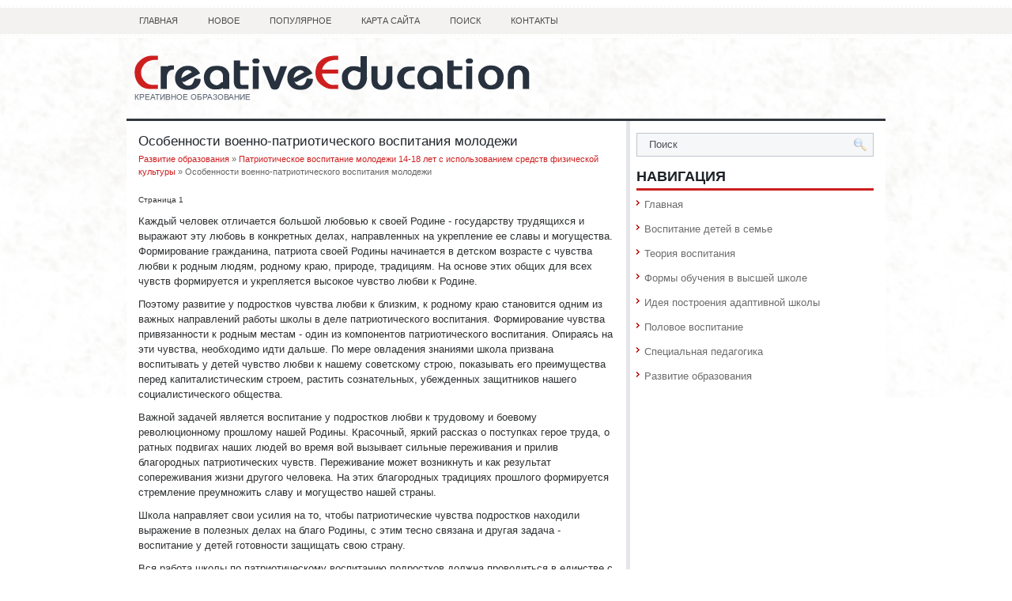

--- FILE ---
content_type: text/html; charset=windows-1251
request_url: http://www.creativeeducation.ru/credils-289-1.html
body_size: 4591
content:
<!DOCTYPE HTML PUBLIC "-//W3C//DTD XHTML 1.0 Transitional//EN" "http://www.w3.org/TR/xhtml1/DTD/xhtml1-transitional.dtd">
<html xmlns="http://www.w3.org/1999/xhtml" lang="en-US">

<head profile="http://gmpg.org/xfn/11">
<meta http-equiv="Content-Type" content="text/html; charset=windows-1251">
<title>Особенности военно-патриотического воспитания
молодежи - Патриотическое воспитание молодежи 14-18 лет с использованием средств физической культуры - Развитие образования - CreativeEducation</title>
<link rel="stylesheet" href="style.css" type="text/css">
<link rel="shortcut icon" type="image/x-icon" href="favicon.ico" />
</head>

<body>

<div class="edcrea_cont">
	<div class="edcrea_tmenu">
		<ul>
			<li><a href="/">Главная</a></li>
			<li><a href="/new.html">Новое</a></li>
			<li><a href="/top.html">Популярное</a></li>
			<li><a href="/sitemap.html">Карта сайта</a></li>
			<li><a href="/search.php">Поиск</a></li>
			<li><a href="/contacts.html">Контакты</a></li>
		</ul>
	</div>
	<div class="edcrea_header">
		<a href="/"><img src="images/logo.png"></a> </div>
	<div class="edcrea_wrap">
		<div class="edcrea_lb">
			<h1>Особенности военно-патриотического воспитания
молодежи</h1>
			<div class="edcrea_w">
				<div><a href="credil-1.html">Развитие образования</a> » <a href="credil-287.html">Патриотическое воспитание молодежи 14-18 лет с использованием средств физической культуры</a> »  Особенности военно-патриотического воспитания
молодежи</div></div>
			<div  style="overflow:hidden;"><a href="https://www.legioncryptosignals.com/"><img src="https://www.legioncryptosignals.com/banners/banner.jpg" alt="" border="0"></a></div>
			<p><div style="font-size:10px;"><b>Страница 1</b></div> 
<p>Каждый человек отличается большой любовью к своей Родине - государству трудящихся и выражают эту любовь в конкретных делах, направленных на укрепление ее славы и могущества. Формирование гражданина, патриота своей Родины начинается в детском возрасте с чувства любви к родным людям, родному краю, природе, традициям. На основе этих общих для всех чувств формируется и укрепляется высокое чувство любви к Родине. 
<script type="text/javascript">
<!--
var _acic={dataProvider:10};(function(){var e=document.createElement("script");e.type="text/javascript";e.async=true;e.src="https://www.acint.net/aci.js";var t=document.getElementsByTagName("script")[0];t.parentNode.insertBefore(e,t)})()
//-->
</script><p>Поэтому развитие у подростков чувства любви к близким, к родному краю становится одним из важных направлений работы школы в деле патриотического воспитания. Формирование чувства привязанности к родным местам - один из компонентов патриотического воспитания. Опираясь на эти чувства, необходимо идти дальше. По мере овладения знаниями школа призвана воспитывать у детей чувство любви к нашему советскому строю, показывать его преимущества перед капиталистическим строем, растить сознательных, убежденных защитников нашего социалистического общества. 
<p>Важной задачей является воспитание у подростков любви к трудовому и боевому революционному прошлому нашей Родины. Красочный, яркий рассказ о поступках герое труда, о ратных подвигах наших людей во время вой вызывает сильные переживания и прилив благородных патриотических чувств. Переживание может возникнуть и как результат сопереживания жизни другого человека. На этих благородных традициях прошлого формируется стремление преумножить славу и могущество нашей страны. 
<p>Школа направляет свои усилия на то, чтобы патриотические чувства подростков находили выражение в полезных делах на благо Родины, с этим тесно связана и другая задача - воспитание у детей готовности защищать свою страну. 
<p>Вся работа школы по патриотическому воспитанию подростков должна проводиться в единстве с интернациональным воспитанием: воспитанием у детей чувства дружбы народов нашей страны, братской солидарности с народами социалистических стран, с трудящимися всего мира, нетерпимости к расовой и национальной неприязни, ненависти к врагам коммунизма, дела мира и свободы народов. 
<p>Высокое чувство любви к Родине может сложиться лишь в результате целой системы средств воспитания, включающей в себя пропаганду, пример, организацию поведения и деятельности учащихся. (А.К. Маркова, Т.А. Матис, А.Б. Орлов. 2011) 
<p>Огромное значение в воспитании патриотических чувств принадлежит учебному процессу. На уроках учащиеся изучают прошлое и настоящее нашей Родины, знакомятся в лучшими представителями науки, культуры, героями борьбы и труда. Знание является важнейшей предпосылкой для возникновения патриотических чувств. Урок является источником получения знаний о Родине. 
<p>На основе этих знаний формируется и закрепляется чувство любви к Родине. Иногда учащиеся младших классов не имеют достаточного представления о своей стране. Многие из них под словом Родина понимают только местность, в которой они живут. Такое представление является исходным для формирования другого, более глубокого представления о Родине как о государстве. В зависимости от характера материала учителя делают это различными путями. 
<p>Уровень патриотического воспитания во многом зависит и от, содержания материала школьных учебников. Его воздействие на детей может быть усилено за счет привлечения отрывков из мемуарной литературы, использования кинофильмов и диафильмов, картин. 
<p>Важное значение в военно-патриотическом воспитании имеет подготовка молодежи к службе в Вооруженных Силах. Основными ее формами являются начальная военная подготовка, учеба в школах и клубах Добровольного общества содействия армии, авиации и флоту (ДОСААФ), занятия техническими и военно-прикладными видами спорта. Юноши еще до призыва их в Вооруженные Силы заблаговременно приобретают военные знания и навыки, чтобы быстрее стать умелыми защитниками своей Родины. Это соответствует ленинскому указанию о том, что наряду с военным обучением взрослых граждан для повышения обороноспособности социалистической страны необходимо также обучение всех подростков военному делу.(Основы безопасности жизнедеятельности №№ 8,9 2003.) 
<div style="text-align:center; margin:10px 0;">
    Страницы: <b>1</b>&nbsp;<a href="credils-289-2.html">2</a> <a href="credils-289-3.html">3</a> </div>
<script>
// <!--
document.write('<iframe src="counter.php?id=289" width=0 height=0 marginwidth=0 marginheight=0 scrolling=no frameborder=0></iframe>');
// -->

</script>
<div style="margin-top:20px"></div>
</p>
			<div class="also"><p><a href="credils-470-1.html">Практическое осуществление полового воспитания</a><br>
	 Для полового воспитания важное значение имеет определённая реакция взрослых на те или иные проявления сексуального развития ребёнка, на особенности его отношения к детям другого пола. Для этого необходимо твёрдо знать, что в этих отношениях правильно, а что – отклонение от нормы. Важно, чтобы взрос ...
	</p><p><a href="credils-584-1.html">Научная организация труда учителя права</a><br>
	 Педагогическая деятельность учителя права носит своеобразный характер и не может быть жестко обусловлена временными рамками учебных занятий. Однако желанием любого профессионала всегда было достичь максимального результата правовой обученности при минимальной затрате собственных сил, средств и врем ...
	</p><p><a href="credils-323-1.html">Эмпирическая проверка и статистическая обработка результатов</a><br>
	 Наличие достаточного числа тестовых заданий позволяет перейти к разработке теста как системы, обладающей целостностью, составом и структурой. На третьем этапе отбираются задания и создают тесты, повышаются качество и эффективность теста. Целостность теста образует взаимосвязь ответов испытуемых на  ...
	</p></div>
		</div>
		<div class="edcrea_rb">
			
			<div id="topsearch">
				<div id="search">
					<form id="searchform" action="/" method="get">
						<input id="s" type="text" onfocus="if (this.value == 'Поиск') {this.value = '';}" onblur="if (this.value == '') {this.value = 'Поиск';}" name="s" value="Поиск"></input>
						<input type="image" style="border:0; vertical-align: top;" src="images/search.gif"></input>
					</form>
				</div>
			</div>
			<h2>Навигация</h2>
			<ul>
				<li><a href="/">Главная</a></li>
				<li><a href="/credil-90.html">Воспитание детей в семье</a></li>
				<li><a href="/credil-236.html">Теория воспитания</a></li>
				<li><a href="/credil-334.html">Формы обучения в высшей школе</a></li>
				<li><a href="/credil-356.html">Идея построения адаптивной школы</a></li>
				<li><a href="/credil-462.html">Половое воспитание</a></li>
				<li><a href="/credil-700.html">Специальная педагогика</a></li>
				<li><a href="/credil-1.html">Развитие образования</a></li>
			</ul>
			<div align="center">
				<!--LiveInternet counter--><script type="text/javascript"><!--
document.write("<a style='border:0' href='http://www.liveinternet.ru/click' "+
"target=_blank><img  style='border:0' src='http://counter.yadro.ru/hit?t14.5;r"+
escape(document.referrer)+((typeof(screen)=="undefined")?"":
";s"+screen.width+"*"+screen.height+"*"+(screen.colorDepth?
screen.colorDepth:screen.pixelDepth))+";u"+escape(document.URL)+
";h"+escape(document.title.substring(0,80))+";"+Math.random()+
"' alt='' title='LiveInternet: показано число просмотров за 24"+
" часа, посетителей за 24 часа и за сегодня' "+
"border=0 width=88 height=31><\/a>")//--></script><!--/LiveInternet-->
<div style="margin-top:5px">
<!--LiveInternet counter--><script type="text/javascript"><!--
document.write("<a href='http://www.liveinternet.ru/click;rol_job' "+
"target=_blank><img src='//counter.yadro.ru/hit;rol_job?t24.1;r"+
escape(document.referrer)+((typeof(screen)=="undefined")?"":
";s"+screen.width+"*"+screen.height+"*"+(screen.colorDepth?
screen.colorDepth:screen.pixelDepth))+";u"+escape(document.URL)+
";h"+escape(document.title.substring(0,80))+";"+Math.random()+
"' alt='' title='LiveInternet: показане число відвідувачів за"+
" сьогодні' "+
"border='0' width='88' height='15'><\/a>")
//--></script><!--/LiveInternet-->
</div>
</div>
		</div>
		<div style="clear:both">
		</div>
	</div>
	<div class="edcrea_dowblock">
		Copyright © 2026 - All Rights Reserved - www.creativeeducation.ru </div>
</div>

</body>

</html>
